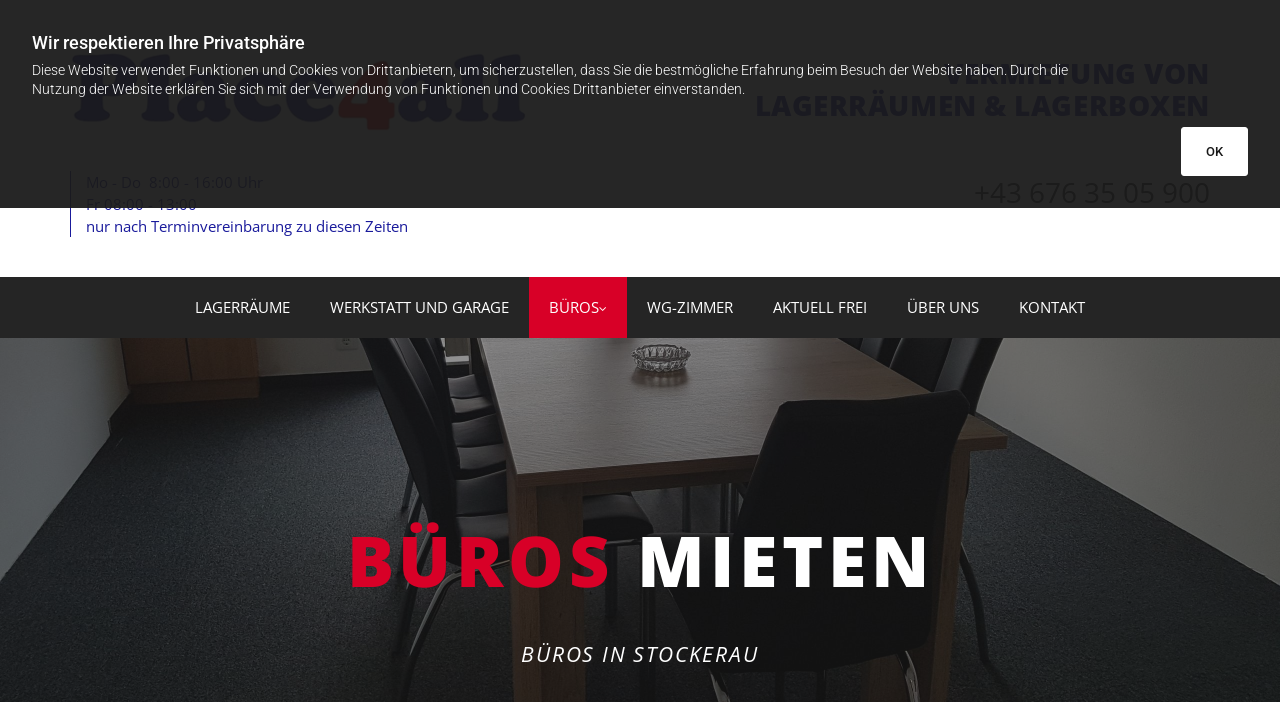

--- FILE ---
content_type: text/html; charset=UTF-8
request_url: https://www.place4all.at/bueros
body_size: 15837
content:
<!DOCTYPE html> <html lang="de" data-currency="EUR" data-lang="de" data-countrycode="de_DE" data-rHash="d6227f92e8984017c9ab12a09bdf8c86" dir="auto"> <head> <meta charset="UTF-8"/> <title>Place4all in Stockerau - Büros mieten in Stockerau</title><meta name="keywords" content="Place4all, Stockerau, Korneuburg, Wien Umgebung, Lager, Lagerboxen, Lagerräume, Arbeiterzimmer, Seminarräume"><meta name="description" content="Saubere, sichere und trockene Lagerräume | Möbel einlagern | Lagerabteile mieten in Stockerau"><meta property="og:type" content="website"><meta property="og:title" content="Place4all in Stockerau - Büros mieten in Stockerau"><meta property="og:url" content="https://www.place4all.at/bueros"><meta property="og:description" content="Saubere, sichere und trockene Lagerräume | Möbel einlagern | Lagerabteile mieten in Stockerau"><meta property="og:image" content="https://www.place4all.at"><link rel='canonical' href='https://www.place4all.at/bueros'/><meta name="viewport" content="width=device-width, initial-scale=1"><link rel='shortcut icon' type='image/x-icon' href='/uploads/h1K2DRfg/favicon.ico'/><link rel="preload" href="https://css-fonts.eu.extra-cdn.com/css?family=Roboto:300,500&display=swap" as="style"><link href="https://css-fonts.eu.extra-cdn.com/css?family=Roboto:300,500&display=swap" rel="stylesheet"><link rel="preload" href="https://site-assets.cdnmns.com/108ab34d214b6bd35fa24bb0b75a9731/css/external-libs.css?1768316274365" as="style" fetchpriority="high"><link rel="stylesheet" href="https://site-assets.cdnmns.com/108ab34d214b6bd35fa24bb0b75a9731/css/external-libs.css?1768316274365"><style>article,aside,details,figcaption,figure,footer,header,hgroup,main,nav,section,summary{display:block}audio,canvas,video{display:inline-block}audio:not([controls]){display:none;height:0}[hidden]{display:none}html{font-size:100%;-ms-text-size-adjust:100%;-webkit-text-size-adjust:100%}html,button,input,select,textarea{font-family:inherit}body{margin:0}a:focus{outline-width:thin}a:active,a:hover{outline:0}h1{font-size:2em;margin:0.67em 0}h2{font-size:1.5em;margin:0.83em 0}h3{font-size:1.17em;margin:1em 0}h4{font-size:1em;margin:1.33em 0}h5{font-size:0.83em;margin:1.67em 0}h6{font-size:0.67em;margin:2.33em 0}abbr[title]{border-bottom:1px dotted}b,strong{font-weight:bold}blockquote{margin:1em 40px}dfn{font-style:italic}hr{-moz-box-sizing:content-box;box-sizing:content-box;height:0}mark{background:#ff0;color:#000}p,pre{margin:1em 0}code,kbd,pre,samp{font-family:monospace, serif;_font-family:'courier new', monospace;font-size:1em}pre{white-space:pre;white-space:pre-wrap;word-wrap:break-word}q{quotes:none}q:before,q:after{content:'';content:none}small{font-size:80%}sub,sup{font-size:75%;line-height:0;position:relative;vertical-align:baseline}sup{top:-0.5em}sub{bottom:-0.25em}dl,menu,ol,ul{margin:1em 0}dd{margin:0 0 0 40px}menu,ol,ul{padding:0 0 0 40px}nav ul,nav ol{list-style:none;list-style-image:none}img{-ms-interpolation-mode:bicubic}svg:not(:root){overflow:hidden}figure{margin:0}form{margin:0}fieldset{border:1px solid #c0c0c0;margin:0 2px;padding:0.35em 0.625em 0.75em}legend{border:0;padding:0;white-space:normal;*margin-left:-7px}button,input,select,textarea{font-size:100%;margin:0;vertical-align:baseline;*vertical-align:middle}button,input{line-height:normal}[type="submit"]{background-color:transparent}button,select{text-transform:none}button,html input[type="button"],input[type="reset"],input[type="submit"]{-webkit-appearance:button;cursor:pointer;*overflow:visible}button[disabled],html input[disabled]{cursor:default}input[type="checkbox"],input[type="radio"]{box-sizing:border-box;padding:0;*height:13px;*width:13px}input[type="search"]{-webkit-appearance:textfield;-moz-box-sizing:content-box;-webkit-box-sizing:content-box;box-sizing:content-box}input[type="search"]::-webkit-search-cancel-button,input[type="search"]::-webkit-search-decoration{-webkit-appearance:none}button::-moz-focus-inner,input::-moz-focus-inner{border:0;padding:0}textarea{overflow:auto;vertical-align:top}table{border-collapse:collapse;border-spacing:0}*,:before,:after{-webkit-box-sizing:border-box;-moz-box-sizing:border-box;box-sizing:border-box}@font-face{font-family:'FontAwesome';src:url("https://site-assets.cdnmns.com/108ab34d214b6bd35fa24bb0b75a9731/css/fonts/fa-brands-400.woff2") format("woff2"),url("https://site-assets.cdnmns.com/108ab34d214b6bd35fa24bb0b75a9731/css/fonts/fa-regular-400.woff2") format("woff2"),url("https://site-assets.cdnmns.com/108ab34d214b6bd35fa24bb0b75a9731/css/fonts/fa-solid-900.woff2") format("woff2"),url("https://site-assets.cdnmns.com/108ab34d214b6bd35fa24bb0b75a9731/css/fonts/fa-v4compatibility.woff2") format("woff2"),url("https://site-assets.cdnmns.com/108ab34d214b6bd35fa24bb0b75a9731/css/fonts/fa-brands-400.ttf") format("truetype"),url("https://site-assets.cdnmns.com/108ab34d214b6bd35fa24bb0b75a9731/css/fonts/fa-regular-400.ttf") format("truetype"),url("https://site-assets.cdnmns.com/108ab34d214b6bd35fa24bb0b75a9731/css/fonts/fa-solid-900.ttf") format("truetype"),url("https://site-assets.cdnmns.com/108ab34d214b6bd35fa24bb0b75a9731/css/fonts/fa-v4compatibility.ttf") format("truetype");font-weight:normal;font-style:normal;font-display:swap}@font-face{font-family:'FontAwesome';src:url("https://site-assets.cdnmns.com/108ab34d214b6bd35fa24bb0b75a9731/css/fonts/fa-brands-400.woff2") format("woff2"),url("https://site-assets.cdnmns.com/108ab34d214b6bd35fa24bb0b75a9731/css/fonts/fa-regular-400.woff2") format("woff2"),url("https://site-assets.cdnmns.com/108ab34d214b6bd35fa24bb0b75a9731/css/fonts/fa-solid-900.woff2") format("woff2"),url("https://site-assets.cdnmns.com/108ab34d214b6bd35fa24bb0b75a9731/css/fonts/fa-v4compatibility.woff2") format("woff2"),url("https://site-assets.cdnmns.com/108ab34d214b6bd35fa24bb0b75a9731/css/fonts/fa-brands-400.ttf") format("truetype"),url("https://site-assets.cdnmns.com/108ab34d214b6bd35fa24bb0b75a9731/css/fonts/fa-regular-400.ttf") format("truetype"),url("https://site-assets.cdnmns.com/108ab34d214b6bd35fa24bb0b75a9731/css/fonts/fa-solid-900.ttf") format("truetype"),url("https://site-assets.cdnmns.com/108ab34d214b6bd35fa24bb0b75a9731/css/fonts/fa-v4compatibility.ttf") format("truetype");font-weight:normal;font-style:normal;font-display:swap}header[data-underheaderrow]{position:absolute;left:0;right:0;z-index:5}header.headerFixed{position:fixed;top:0;z-index:5}header#shrunkImage{max-width:100%}header#shrunkImage>div.row{padding-top:8px;padding-bottom:8px}header.shrinking img,header.shrinking>div.row{transition:all 0.3s ease}.row{position:relative;width:100%}.row[data-attr-hide]{display:none}.rowGroup{width:100%;white-space:nowrap;overflow:hidden;display:-ms-flexbox;display:-webkit-flex;display:flex}.rowGroup.rowGroupFixed{width:1170px;margin:0 auto}.rowGroup.rowGroupFixed .row .container-fixed{width:100%}.rowGroup .row{vertical-align:top;white-space:normal;min-width:100%;min-height:100%}.rowGroup .row:last-child{margin-right:0}.no-flexbox .rowGroup .row{display:inline-block}.container{display:-ms-flexbox;display:-webkit-flex;display:flex;-webkit-flex-direction:row;-moz-flex-direction:row;-ms-flex-direction:row;flex-direction:row;-webkit-flex-wrap:wrap;-moz-flex-wrap:wrap;-ms-flex-wrap:wrap;flex-wrap:wrap}.no-flexbox .container{display:block}.no-flexbox .container:before,.no-flexbox .container:after{display:table;content:" "}.no-flexbox .container:after{clear:both}.container-fluid{width:100%}.container-fixed{width:100%}@media only screen and (min-width: 1200px){.container-fixed{max-width:1170px;margin:0 auto}.rowGroup.fullScreenRow .row{min-height:100vh;display:flex}.rowGroup.fullScreenRow.verticalAlignRowTop .row{align-items:flex-start}.rowGroup.fullScreenRow.verticalAlignRowCenter .row{align-items:center}.rowGroup.fullScreenRow.verticalAlignRowBottom .row{align-items:flex-end}.rowGroup .row{height:auto}.row.fullScreenRow{min-height:100vh;display:flex}.row.fullScreenRow.verticalAlignRowTop{align-items:flex-start !important}.row.fullScreenRow.verticalAlignRowCenter{align-items:center !important}.row.fullScreenRow.verticalAlignRowBottom{align-items:flex-end !important}}.container-fixed .container{width:100%}body .designRow{padding:0;margin:0;background-color:transparent}body .designRow>.container>.col{padding:0;margin:0}body.engagementPreviewBody{background-color:#EAEAEA}body.engagementPreviewBody .designRow{display:none}.col{position:relative;padding-left:15px;padding-right:15px}.no-flexbox .col{float:left;display:block}.col:after{content:"";visibility:hidden;display:block;height:0;clear:both}.col.flexCol{display:-ms-flexbox;display:flex;-webkit-flex-direction:column;-moz-flex-direction:column;-ms-flex-direction:column;flex-direction:column}[data-hideheader] header{margin-top:-99999px;position:absolute}[data-hidefooter] footer{margin-top:-99999px;position:absolute}.col-sm-12{width:100%}.col-sm-11{width:91.66667%}.col-sm-10{width:83.33333%}.col-sm-9{width:75%}.col-sm-8{width:66.66667%}.col-sm-7{width:58.33333%}.col-sm-6{width:50%}.col-sm-5{width:41.66667%}.col-sm-4{width:33.33333%}.col-sm-3{width:25%}.col-sm-2{width:16.66667%}.col-sm-1{width:8.33333%}@media only screen and (min-width: 768px){.col-md-12{width:100%}.col-md-11{width:91.66667%}.col-md-10{width:83.33333%}.col-md-9{width:75%}.col-md-8{width:66.66667%}.col-md-7{width:58.33333%}.col-md-6{width:50%}.col-md-5{width:41.66667%}.col-md-4{width:33.33333%}.col-md-3{width:25%}.col-md-2{width:16.66667%}.col-md-1{width:8.33333%}}@media only screen and (min-width: 1200px){.col-lg-12{width:100%}.col-lg-11{width:91.66667%}.col-lg-10{width:83.33333%}.col-lg-9{width:75%}.col-lg-8{width:66.66667%}.col-lg-7{width:58.33333%}.col-lg-6{width:50%}.col-lg-5{width:41.66667%}.col-lg-4{width:33.33333%}.col-lg-3{width:25%}.col-lg-2{width:16.66667%}.col-lg-1{width:8.33333%}}.clear:after,.clear:before{display:table;content:'';flex-basis:0;order:1}.clear:after{clear:both}.lt-ie8 .clear{zoom:1}.hide-overflow{overflow:hidden}.hide-visibility{opacity:0;visibility:hidden}.hidden{display:none !important}.hiddenBG{background-image:none !important}@media only screen and (min-width: 0px) and (max-width: 767px){.hidden-sm{display:none !important}}@media only screen and (min-width: 768px) and (max-width: 1199px){.hidden-md{display:none !important}}@media only screen and (min-width: 1200px){.hidden-lg{display:none !important}}.text-left{text-align:left}.text-center{text-align:center}.text-right{text-align:right}.margin-bottom{margin-bottom:20px}.no-lat-padding{padding-left:0px;padding-right:0px}.no-left-padding{padding-left:0px}.no-right-padding{padding-right:0px}nav .closeBtn{color:#FFF}nav a{display:block}nav a:focus,nav a:focus+.dropIco{position:relative;z-index:1}nav .dropIco{border:none;background:transparent;top:0}nav .dropIco:hover{cursor:pointer}nav .navIcon{vertical-align:middle}@media only screen and (min-width: 768px){nav:before{color:#FFF;font-size:40px;line-height:1em}[data-enablefocusindication] nav:not(.opened-menu) ul li.hasChildren{display:inline-flex}[data-enablefocusindication] nav:not(.opened-menu) ul li.hasChildren ul[id^="navUl"]{overflow:visible}[data-enablefocusindication] nav:not(.opened-menu) ul li.hasChildren ul li.hasChildren{display:block}[data-enablefocusindication] nav:not(.opened-menu) ul li a.dropIco{margin:0 !important;padding:0 !important}nav ul{margin:0;padding:0;position:relative}[data-enablefocusindication] nav ul:not(.navContainer) li.showChildren a.dropIco{position:absolute;top:50%;left:calc(100% - $caretSize)}[data-enablefocusindication] nav ul:not(.navContainer) li.showChildren>ul{opacity:1;transition:0.5s ease-in-out;max-height:1500px}[data-enablefocusindication] nav ul li a.dropIco{background-color:transparent !important;position:absolute;display:inline-block;min-width:10px;height:100%}[data-enablefocusindication] nav ul li a.dropIco:after{display:none}[data-enablefocusindication] nav ul li.hasChildren>ul>li.hasChildren a.dropIco{position:absolute;display:inline-block;top:calc(50% - 5px);right:10px;left:unset;width:10px;height:10px}[data-enablefocusindication] nav ul li.hasChildren>ul>li.hasChildren a.dropIco:after{content:"";font-family:"FontAwesome"}nav ul li{list-style:none;display:inline-block;text-align:left;position:relative}nav ul li a{display:inline-block}nav ul li a:after{content:"";font-family:"FontAwesome";font-size:0.8em;line-height:0.8em;width:10px}nav ul li a:only-child:after{display:none}nav ul li a.dropIco{display:none}nav ul li:hover>ul,nav ul li.hover>ul{display:block;opacity:1;visibility:visible}nav ul>li:focus{z-index:999}nav ul .closeBtn{display:none}nav>ul ul{display:block;opacity:0;visibility:hidden;position:absolute;left:auto;top:100%;margin-top:0;z-index:5;width:auto}nav>ul ul.left{right:100%;left:unset}nav>ul ul.firstSubmenuLeft{right:0}footer nav>ul ul{top:auto;bottom:100%}nav>ul ul .naviLeft li{text-align:end}nav>ul ul li{float:none;display:block;margin-left:0;min-width:220px;position:relative}nav>ul ul li a:after{content:"";position:absolute;right:10px;top:50%;-webkit-transform:translate(0, -50%);-moz-transform:translate(0, -50%);-o-transform:translate(0, -50%);-ms-transform:translate(0, -50%);transform:translate(0, -50%)}nav>ul ul li a.naviLeft+.dropIco{left:10px !important}nav>ul ul li a.naviLeft:after{content:"";position:absolute;left:10px;right:unset;top:50%;-webkit-transform:translate(0, -50%);-moz-transform:translate(0, -50%);-o-transform:translate(0, -50%);-ms-transform:translate(0, -50%);transform:translate(0, -50%)}nav>ul ul a{white-space:normal;display:block}nav>ul ul ul{left:100%;top:0px}}@media (min-width: 768px) and (max-width: 1199px){nav[data-settings*="verticalNav-md=true"]:before{cursor:pointer;content:"";font-family:"FontAwesome"}nav[data-settings*="verticalNav-md=true"] ul{margin:0;padding:0;visibility:visible}nav[data-settings*="verticalNav-md=true"] ul li{text-align:left !important;position:relative;display:block;width:100%}nav[data-settings*="verticalNav-md=true"] ul li.hasChildren>ul>li.hasChildren a.dropIco{height:unset}nav[data-settings*="verticalNav-md=true"] ul li.hasChildren a.dropIco{position:absolute;display:inline-block;margin-top:0 !important;margin-bottom:0 !important;right:0;height:unset}nav[data-settings*="verticalNav-md=true"] ul li.hasChildren a.dropIco:before{content:"";font-family:"FontAwesome"}nav[data-settings*="verticalNav-md=true"] ul li.hasChildren a.dropIco:after{content:'' !important;display:block;position:absolute;margin:0;width:40px;height:40px;top:50%;left:50%;background:transparent;-webkit-transform:translate(-50%, -50%);-moz-transform:translate(-50%, -50%);-o-transform:translate(-50%, -50%);-ms-transform:translate(-50%, -50%);transform:translate(-50%, -50%);z-index:2}nav[data-settings*="verticalNav-md=true"] ul li.hasChildren.showChildren>.dropIco:before{content:""}nav[data-settings*="verticalNav-md=true"] ul li.hasChildren>ul>li.hasChildren a.dropIco{right:1em;top:0 !important;left:unset !important}nav[data-settings*="verticalNav-md=true"] ul a{text-decoration:none;display:block;line-height:1}nav[data-settings*="verticalNav-md=true"] ul a:after{display:none}nav[data-settings*="verticalNav-md=true"] ul a.dropIco[aria-expanded=true] ~ ul{overflow:visible}nav[data-settings*="verticalNav-md=true"] ul a:focus,nav[data-settings*="verticalNav-md=true"] ul a:focus ~ .dropIco{z-index:6}nav[data-settings*="verticalNav-md=true"]>ul{position:fixed;top:0;right:100%;width:20%;height:100%;z-index:99999;background:rgba(0,0,0,0.9);padding-top:50px;overflow-y:scroll}nav[data-settings*="verticalNav-md=true"]>ul ul{max-height:0;margin-left:10px;transition:0.5s cubic-bezier(0, 1, 0.5, 1);overflow:hidden;display:block;position:relative;top:auto;left:auto;right:unset}nav[data-settings*="verticalNav-md=true"]>ul .hasChildren.showChildren>ul{opacity:1;transition:0.5s ease-in-out;max-height:1500px}nav[data-settings*="verticalNav-md=true"]>ul .closeBtn{position:absolute;top:10px;right:10px;font-size:2em;display:inline;width:auto;padding:0.2em}nav[data-settings*="verticalNav-md=true"]>ul .closeBtn:before{content:"×";font-family:"FontAwesome"}nav[data-settings*="verticalNav-md=true"][data-settings*="direction=right"]>ul{right:auto;left:100%}nav[data-settings*="verticalNav-md=true"]>ul{width:50%}}@media (min-width: 1200px){nav[data-settings*="verticalNav-lg=true"]:before{cursor:pointer;content:"";font-family:"FontAwesome"}nav[data-settings*="verticalNav-lg=true"] ul{margin:0;padding:0;visibility:visible}nav[data-settings*="verticalNav-lg=true"] ul li{text-align:left !important;position:relative;display:block;width:100%}nav[data-settings*="verticalNav-lg=true"] ul li.hasChildren>ul>li.hasChildren a.dropIco{height:unset}nav[data-settings*="verticalNav-lg=true"] ul li.hasChildren a.dropIco{position:absolute;display:inline-block;margin-top:0 !important;margin-bottom:0 !important;right:0;height:unset}nav[data-settings*="verticalNav-lg=true"] ul li.hasChildren a.dropIco:before{content:"";font-family:"FontAwesome"}nav[data-settings*="verticalNav-lg=true"] ul li.hasChildren a.dropIco:after{content:'' !important;display:block;position:absolute;margin:0;width:40px;height:40px;top:50%;left:50%;background:transparent;-webkit-transform:translate(-50%, -50%);-moz-transform:translate(-50%, -50%);-o-transform:translate(-50%, -50%);-ms-transform:translate(-50%, -50%);transform:translate(-50%, -50%);z-index:2}nav[data-settings*="verticalNav-lg=true"] ul li.hasChildren.showChildren>.dropIco:before{content:""}nav[data-settings*="verticalNav-lg=true"] ul li.hasChildren>ul>li.hasChildren a.dropIco{right:1em;top:0 !important;left:unset !important}nav[data-settings*="verticalNav-lg=true"] ul a{text-decoration:none;display:block;line-height:1}nav[data-settings*="verticalNav-lg=true"] ul a:after{display:none}nav[data-settings*="verticalNav-lg=true"] ul a.dropIco[aria-expanded=true] ~ ul{overflow:visible}nav[data-settings*="verticalNav-lg=true"] ul a:focus,nav[data-settings*="verticalNav-lg=true"] ul a:focus ~ .dropIco{z-index:6}nav[data-settings*="verticalNav-lg=true"]>ul{position:fixed;top:0;right:100%;width:20%;height:100%;z-index:99999;background:rgba(0,0,0,0.9);padding-top:50px;overflow-y:scroll}nav[data-settings*="verticalNav-lg=true"]>ul ul{max-height:0;margin-left:10px;transition:0.5s cubic-bezier(0, 1, 0.5, 1);overflow:hidden;display:block;position:relative;top:auto;left:auto;right:unset}nav[data-settings*="verticalNav-lg=true"]>ul .hasChildren.showChildren>ul{opacity:1;transition:0.5s ease-in-out;max-height:1500px}nav[data-settings*="verticalNav-lg=true"]>ul .closeBtn{position:absolute;top:10px;right:10px;font-size:2em;display:inline;width:auto;padding:0.2em}nav[data-settings*="verticalNav-lg=true"]>ul .closeBtn:before{content:"×";font-family:"FontAwesome"}nav[data-settings*="verticalNav-lg=true"][data-settings*="direction=right"]>ul{right:auto;left:100%}}nav[data-settings*="vertical=true"]:before{cursor:pointer;content:"";font-family:"FontAwesome"}nav[data-settings*="vertical=true"] ul{margin:0;padding:0;visibility:visible}nav[data-settings*="vertical=true"] ul li{text-align:left !important;position:relative;display:block;width:100%}nav[data-settings*="vertical=true"] ul li.hasChildren>ul>li.hasChildren a.dropIco{height:unset}nav[data-settings*="vertical=true"] ul li.hasChildren a.dropIco{position:absolute;display:inline-block;margin-top:0 !important;margin-bottom:0 !important;right:0;height:unset}nav[data-settings*="vertical=true"] ul li.hasChildren a.dropIco:before{content:"";font-family:"FontAwesome"}nav[data-settings*="vertical=true"] ul li.hasChildren a.dropIco:after{content:'' !important;display:block;position:absolute;margin:0;width:40px;height:40px;top:50%;left:50%;background:transparent;-webkit-transform:translate(-50%, -50%);-moz-transform:translate(-50%, -50%);-o-transform:translate(-50%, -50%);-ms-transform:translate(-50%, -50%);transform:translate(-50%, -50%);z-index:2}nav[data-settings*="vertical=true"] ul li.hasChildren.showChildren>.dropIco:before{content:""}nav[data-settings*="vertical=true"] ul li.hasChildren>ul>li.hasChildren a.dropIco{right:1em;top:0 !important;left:unset !important}nav[data-settings*="vertical=true"] ul a{text-decoration:none;display:block;line-height:1}nav[data-settings*="vertical=true"] ul a:after{display:none}nav[data-settings*="vertical=true"] ul a.dropIco[aria-expanded=true] ~ ul{overflow:visible}nav[data-settings*="vertical=true"] ul a:focus,nav[data-settings*="vertical=true"] ul a:focus ~ .dropIco{z-index:6}nav[data-settings*="vertical=true"]>ul{position:fixed;top:0;right:100%;width:20%;height:100%;z-index:99999;background:rgba(0,0,0,0.9);padding-top:50px;overflow-y:scroll}nav[data-settings*="vertical=true"]>ul ul{max-height:0;margin-left:10px;transition:0.5s cubic-bezier(0, 1, 0.5, 1);overflow:hidden;display:block;position:relative;top:auto;left:auto;right:unset}nav[data-settings*="vertical=true"]>ul .hasChildren.showChildren>ul{opacity:1;transition:0.5s ease-in-out;max-height:1500px}nav[data-settings*="vertical=true"]>ul .closeBtn{position:absolute;top:10px;right:10px;font-size:2em;display:inline;width:auto;padding:0.2em}nav[data-settings*="vertical=true"]>ul .closeBtn:before{content:"×";font-family:"FontAwesome"}nav[data-settings*="vertical=true"][data-settings*="direction=right"]>ul{right:auto;left:100%}@media only screen and (max-width: 767px){nav:not(.horizontal-menu--mobile):before,nav[data-settings*="vertical=true"]:not(.horizontal-menu--mobile):before{content:"";cursor:pointer;font-family:"FontAwesome";padding:10px;line-height:1em}nav:not(.horizontal-menu--mobile) ul,nav[data-settings*="vertical=true"]:not(.horizontal-menu--mobile) ul{margin:0;padding:0}nav:not(.horizontal-menu--mobile) ul li,nav[data-settings*="vertical=true"]:not(.horizontal-menu--mobile) ul li{text-align:left !important;position:relative}nav:not(.horizontal-menu--mobile) ul li.hasChildren .dropIco,nav[data-settings*="vertical=true"]:not(.horizontal-menu--mobile) ul li.hasChildren .dropIco{position:absolute;right:1em;padding-left:15px;padding-right:15px;margin-top:0 !important;margin-bottom:0 !important}nav:not(.horizontal-menu--mobile) ul li.hasChildren .dropIco:before,nav[data-settings*="vertical=true"]:not(.horizontal-menu--mobile) ul li.hasChildren .dropIco:before{content:"";font-family:"FontAwesome"}nav:not(.horizontal-menu--mobile) ul li.hasChildren .dropIco:after,nav[data-settings*="vertical=true"]:not(.horizontal-menu--mobile) ul li.hasChildren .dropIco:after{display:none}nav:not(.horizontal-menu--mobile) ul li.hasChildren.showChildren>.dropIco:before,nav[data-settings*="vertical=true"]:not(.horizontal-menu--mobile) ul li.hasChildren.showChildren>.dropIco:before{content:""}nav:not(.horizontal-menu--mobile) ul li.active>a,nav[data-settings*="vertical=true"]:not(.horizontal-menu--mobile) ul li.active>a{font-weight:600}nav:not(.horizontal-menu--mobile) ul a,nav[data-settings*="vertical=true"]:not(.horizontal-menu--mobile) ul a{text-decoration:none;line-height:1}nav:not(.horizontal-menu--mobile) ul a.dropIco[aria-expanded=true] ~ ul,nav[data-settings*="vertical=true"]:not(.horizontal-menu--mobile) ul a.dropIco[aria-expanded=true] ~ ul{overflow:visible}nav:not(.horizontal-menu--mobile) ul a:focus,nav:not(.horizontal-menu--mobile) ul a:focus ~ .dropIco,nav[data-settings*="vertical=true"]:not(.horizontal-menu--mobile) ul a:focus,nav[data-settings*="vertical=true"]:not(.horizontal-menu--mobile) ul a:focus ~ .dropIco{z-index:6}nav:not(.horizontal-menu--mobile)>ul,nav[data-settings*="vertical=true"]:not(.horizontal-menu--mobile)>ul{position:fixed;right:100%;top:0;width:100%;height:100%;z-index:99999;background:rgba(0,0,0,0.9);padding:50px 0 0 20px;overflow-y:scroll}nav:not(.horizontal-menu--mobile)>ul ul,nav[data-settings*="vertical=true"]:not(.horizontal-menu--mobile)>ul ul{max-height:0;margin-left:10px;transition:0.5s cubic-bezier(0, 1, 0.5, 1);overflow:hidden}nav:not(.horizontal-menu--mobile)>ul ul li a,nav[data-settings*="vertical=true"]:not(.horizontal-menu--mobile)>ul ul li a{line-height:1}nav:not(.horizontal-menu--mobile)>ul .hasChildren.showChildren>ul,nav[data-settings*="vertical=true"]:not(.horizontal-menu--mobile)>ul .hasChildren.showChildren>ul{opacity:1;transition:0.5s ease-in-out;max-height:1500px}nav:not(.horizontal-menu--mobile)>ul .closeBtn,nav[data-settings*="vertical=true"]:not(.horizontal-menu--mobile)>ul .closeBtn{position:absolute;top:19px;right:21px;font-size:2em;display:inline;z-index:1;padding:0.2em}nav:not(.horizontal-menu--mobile)>ul .closeBtn:before,nav[data-settings*="vertical=true"]:not(.horizontal-menu--mobile)>ul .closeBtn:before{content:"×";font-family:"FontAwesome"}nav:not(.horizontal-menu--mobile)[data-settings*="direction=right"]>ul,nav[data-settings*="vertical=true"]:not(.horizontal-menu--mobile)[data-settings*="direction=right"]>ul{left:100%;right:auto}}.locale ul{margin:0;padding:0;display:inline-block;white-space:nowrap;position:relative;z-index:2}.locale ul a{text-decoration:none}.locale ul li{display:none;list-style:none;position:absolute;width:100%}.locale ul li a:before{content:"";font-family:"FontAwesome";font-size:0.8em;margin-right:5px;display:none;vertical-align:bottom}.locale ul li.active{display:block;position:static}.locale ul li.active a:before{display:inline-block}.locale ul li.active:only-child a:before{display:none}.locale ul:hover{z-index:11}.locale ul:hover li{display:block}.locale .locale_touch li:not(.active){display:block}body.noScroll{overflow:hidden;position:fixed}body.safariNoScroll{overflow:hidden}.form input[type="checkbox"]+label{display:inline-block;margin-left:10px;cursor:pointer}.form input[type="checkbox"]+label:before{display:inline-block;vertical-align:middle;left:0;width:1.8em;height:1.8em;font-family:'FontAwesome';font-size:0.8em;text-align:center;line-height:1.7em;margin-right:0.5em;content:'';color:#333;background:#FFF;border:1px solid #ccc;letter-spacing:normal;font-style:normal}.form input[type="checkbox"]:focus+label:before{-webkit-box-shadow:box-shadow(0 0 1px 0.01em #3b99fc);-moz-box-shadow:box-shadow(0 0 1px 0.01em #3b99fc);box-shadow:box-shadow(0 0 1px 0.01em #3b99fc)}.form input[type="checkbox"]:checked+label:before{content:'\f00c'}.image{max-width:100%;height:auto}.row.brandfooter .col{display:block}.row.brandfooter .brandLogoContainer{text-align:right}.row.brandfooter .brandLogoContainer .footerlogo{vertical-align:middle}.row.brandfooter .brandLogoContainer .brandText{display:inline-block;vertical-align:middle}.row.brandfooter .brandTextAlternativeContainer{display:flex;align-items:center;padding-top:6px}.row.brandfooter .brandTextAlternativeContainer a{color:inherit !important}.row.brandfooter .brandTextContainer{width:inherit}.row.brandfooter .brandTextContainer .footerText{color:black}.row.brandfooter .logoOpacity{opacity:66%;width:100px}@media only screen and (max-width: 768px){.row.brandfooter .brandLogoContainer,.row.brandfooter .brandTextContainer{text-align:center}}.row.brandfooter.noPadding{height:40px;display:table;padding:0}.row.brandfooter.noPadding img,.row.brandfooter.noPadding span{display:table-cell;vertical-align:middle}.row.brandfooter.noPadding img.brandingText,.row.brandfooter.noPadding span.brandingText{padding-left:5px}.row.brandfooter .brandedInnerRow{padding:0}.row.brandfooter .brandedTopColumn{margin-bottom:25px}.row.brandheader{z-index:1;box-shadow:0px 0px 5px rgba(0,0,0,0.1)}.row.brandheader .col{display:block;padding-bottom:0}.row.brandheader.noPadding{height:56px;display:flex;justify-content:center;align-items:center;padding:0}.row.brandheader.noPadding .wrapper{display:flex;justify-content:center;align-items:center}.row.brandheader.noPadding .wrapper .brandingLogo{margin-right:24px;padding-right:24px;border-right:1px solid #ECEDEE}.row.brandheader.noPadding .wrapper .brandingLogo img{height:32px}.row.brandheader.noPadding .wrapper .brandingLink{font-size:13px}@media only screen and (max-width: 375px){.row.brandheader .col{display:flex;justify-content:center;align-items:center;padding-bottom:0}.row.brandheader.noPadding{height:100px}.row.brandheader.noPadding .wrapper{flex-wrap:wrap;padding:0 10px 7px 10px}.row.brandheader.noPadding .wrapper .brandingLogo{border-right:none;margin-right:0;padding-right:5px;padding-left:5px}}@media only screen and (min-width: 376px) and (max-width: 426px){.row.brandheader .col{display:flex;justify-content:center;align-items:center;padding-bottom:0}.row.brandheader.noPadding{height:88px}.row.brandheader.noPadding .wrapper{flex-wrap:wrap;padding:0 30px 7px 30px}.row.brandheader.noPadding .wrapper .brandingLogo{border-right:none;margin-right:0;padding-right:5px;padding-left:5px}}@media only screen and (min-width: 427px) and (max-width: 1024px){.row.brandheader .col{display:flex;justify-content:center;align-items:center;padding-bottom:0}.row.brandheader.noPadding .wrapper{flex-wrap:wrap}}.infobar-wrapper{position:fixed;top:0;left:0;display:block;z-index:20;width:100vw;padding:32px;background:rgba(27,27,27,0.95);font-size:13px}.infobar-wrapper .infobar{font-family:'Roboto';width:100vw;text-align:left;display:flex;flex-direction:column;justify-content:center;height:100%}.infobar-wrapper .infobar a{color:#fff}.infobar-wrapper .infobar p{color:#fff;text-align:left;line-height:18px}.infobar-wrapper .infobar .cookie-row{width:calc(100% - 64px);padding:0}.infobar-wrapper .infobar .cookie-row.cookie-row-text{overflow:auto}.infobar-wrapper .infobar h1.cookie-headline,.infobar-wrapper .infobar h4.cookie-headline{color:#fff;font-size:18px;font-weight:500;margin-bottom:8px}.infobar-wrapper .infobar h1.cookie-headline.push-top,.infobar-wrapper .infobar h4.cookie-headline.push-top{margin-top:24px}.infobar-wrapper .infobar p.cookie-description{text-align:left;line-height:1.36;font-size:14px;font-weight:300;max-width:1040px;width:100%;margin-bottom:16px}.infobar-wrapper .infobar p.cookie-readmore{font-size:14px;text-align:left;padding-bottom:12px}.infobar-wrapper .infobar .cookie-checkboxes{width:50%;min-height:47px;padding:16px 0;float:left}.infobar-wrapper .infobar .cookie-checkboxes label{color:#fff;font-size:16px;font-weight:300;margin-right:16px}.infobar-wrapper .infobar .cookie-checkboxes label input{margin-right:8px}.infobar-wrapper .infobar .cookie-buttons{font-weight:500;width:50%;min-height:47px;float:left;text-align:right}.infobar-wrapper .infobar .cookie-buttons a{cursor:pointer}.infobar-wrapper[data-settings*="bottom"]{bottom:0;top:inherit}@media only screen and (max-width: 1199px){.infobar-wrapper .infobar{width:100%}}.infobar-wrapper .infobar-close{position:absolute;top:15px;right:20px;font-size:25px;color:#FFF}.infobar-wrapper a#revoke-consent{font-size:13px;padding:13px 24px;border:1px solid #fff;background:#fff;color:#181818;-webkit-border-radius:3px;-moz-border-radius:3px;-o-border-radius:3px;border-radius:3px}.infobar-wrapper a#infobar-acceptCookiesBtn{display:inline-block;font-size:13px;padding:13px 24px;border:1px solid #fff;background:#fff;color:#181818;-webkit-border-radius:3px;-moz-border-radius:3px;-o-border-radius:3px;border-radius:3px}.infobar-wrapper a#infobar-acceptSelectedCookiesBtn{display:inline-block;font-size:13px;padding:13px 24px;border:1px solid #fff;margin-right:16px;-webkit-border-radius:3px;-moz-border-radius:3px;-o-border-radius:3px;border-radius:3px}.infobar-wrapper a#infobar-donottrack{font-size:13px;padding:13px 24px;border:1px solid #fff;background:#fff;color:#181818;margin-left:18px;float:right;-webkit-border-radius:3px;-moz-border-radius:3px;-o-border-radius:3px;border-radius:3px}@media only screen and (max-width: 992px){.infobar-wrapper{height:100%;overflow:scroll}.infobar-wrapper .infobar .cookie-row{width:100%}.infobar-wrapper .infobar .cookie-checkboxes{float:none;width:100%}.infobar-wrapper .infobar .cookie-checkboxes label{display:block}.infobar-wrapper .infobar .cookie-checkboxes label:first-of-type{margin-bottom:16px}.infobar-wrapper .infobar .cookie-buttons{float:none;width:100%;text-align:left}}.optout-button{position:fixed;bottom:0px;left:2%;z-index:5;width:100px;height:50px;background-color:rgba(163,163,163,0.4);color:white}.rowGroup .row.normalizeSize,.imagelist .slide.normalizeSize,.gallery .slide.normalizeSize,.catalog .slide.normalizeSize,.blog .slide.normalizeSize{opacity:0;padding-left:0;padding-right:0;min-width:0;max-width:0;max-height:0;border:0}@media only screen and (max-width: 768px){.rowGroup .row.normalizeSize,.imagelist .slide.normalizeSize,.gallery .slide.normalizeSize,.catalog .slide.normalizeSize,.blog .slide.normalizeSize{padding-left:0;padding-right:0;min-width:0;max-width:0;border:0}}.osmap .osmap-container,.osmap .map-container{z-index:0}.singleProduct .shopQuantity{float:left;display:inline-block;padding:5px 0}.singleProduct .shopQuantity .description{margin-right:5px}.singleProduct .shopQuantity .decreaseQuantity,.singleProduct .shopQuantity .increaseQuantity{cursor:pointer;width:20px;padding:0 10px;-moz-user-select:-moz-none;-khtml-user-select:none;-webkit-user-select:none;user-select:none}.singleProduct .shopQuantity .decreaseQuantity.outOfStock,.singleProduct .shopQuantity .increaseQuantity.outOfStock{color:#333333;cursor:auto}.singleProduct .shopQuantity .quantity{width:40px;display:inline-block;text-align:center}.cart .prodDetails>span{overflow:visible}.cart .prodDetails .prodQuant,.cart .prodDetails .prodQuantity,.cart .prodDetails .prodPrice{display:inline-block}.cart .prodDetails .prodQuant{padding-right:10px}.cart .prodDetails input.prodQuantity{width:20px;text-align:center;border-radius:3px}.cart .prodDetails .prodPrice{float:right;line-height:2.2em}.cart .prodRemove{padding-top:1em}.checkout .products .product-row .qty{width:auto} </style><!--[if IE 8]><link rel="stylesheet" href="https://site-assets.cdnmns.com/108ab34d214b6bd35fa24bb0b75a9731/css/grids.css?1768316274365"><!endif]--><style>.h-captcha{display:table;margin-bottom:10px}.hcaptcha-badge{background-color:#fafafa;z-index:2;width:280px;border-radius:4px;border:1px solid #b2bdcc;position:fixed;bottom:70px}.hcaptcha-badge.hide{visibility:hidden}.hcaptcha-badge.bottomleft{left:-210px;display:flex;flex-direction:row-reverse}.hcaptcha-badge.bottomleft .hcaptcha-badge-logo-wrapper{padding:5px 10px 0px 10px;display:flex;align-items:center;flex-direction:column}.hcaptcha-badge.bottomleft .hcaptcha-badge-logo-wrapper .hcaptcha-badge-logo{width:50px;height:50px;background-image:url("https://site-assets.cdnmns.com/108ab34d214b6bd35fa24bb0b75a9731/css/img/hcaptcha-badge.svg");background-size:cover}.hcaptcha-badge.bottomleft .hcaptcha-badge-logo-wrapper .hcaptcha-badge-text{font-size:10px;font-weight:600}.hcaptcha-badge.bottomleft .hcaptcha-badge-legal{display:block;margin:auto;line-height:18px;font-size:10px;min-width:200px}.hcaptcha-badge.bottomleft:hover{left:2px;cursor:pointer}.hcaptcha-badge.bottomright{right:-210px;display:flex}.hcaptcha-badge.bottomright .hcaptcha-badge-logo-wrapper{padding:5px 10px 0px 10px;display:flex;align-items:center;flex-direction:column}.hcaptcha-badge.bottomright .hcaptcha-badge-logo-wrapper .hcaptcha-badge-logo{width:50px;height:50px;background-image:url("https://site-assets.cdnmns.com/108ab34d214b6bd35fa24bb0b75a9731/css/img/hcaptcha-badge.svg");background-size:cover}.hcaptcha-badge.bottomright .hcaptcha-badge-logo-wrapper .hcaptcha-badge-text{font-size:10px;font-weight:600}.hcaptcha-badge.bottomright .hcaptcha-badge-legal{display:block;margin:auto;line-height:18px;font-size:10px;min-width:200px}.hcaptcha-badge.bottomright:hover{right:2px;cursor:pointer}.hcaptcha-badge:after{content:'';display:block;width:65px;height:73.6px;background-image:url("https://site-assets.cdnmns.com/108ab34d214b6bd35fa24bb0b75a9731/css/img/hcaptcha-badge-tool.png");background-size:cover} </style><!--[if IE 8]><link rel="stylesheet" href="https://site-assets.cdnmns.com/108ab34d214b6bd35fa24bb0b75a9731/css/hcaptcha.css?1768316274365"><![endif]--><style id='style_site'>.headline { font-size:40px; line-height:1.2em; letter-spacing:0em; margin-bottom:20px; font-family:Open Sans; color:rgb(25, 26, 155);} .headline a:hover { text-decoration:underline; color:rgb(25, 26, 155);} nav { text-align:center;} nav> ul li> a { transition:all 0.25s ease-in 0s; color:rgb(255, 255, 255); font-size:15px;} nav:before { font-size:30px; color:rgb(69, 69, 69);} nav> ul> li> ul a { font-size:14px; color:rgb(25, 26, 155);} nav> ul li a { text-align:left; padding-top:20px; padding-right:20px; padding-bottom:20px; padding-left:20px; margin-top:0px; margin-right:0px; margin-left:0px; border-color:rgba(80, 80, 80, 0); border-top-width:0px; text-transform:uppercase;} nav> ul li a:hover { background-color:rgba(0, 0, 0, 0);} nav> ul> li> ul li a { background-color:rgb(255, 255, 255); margin-bottom:0px;} nav> ul> li> ul li a:hover { background-color:rgb(234, 234, 234);} nav> ul li.active> a { color:rgb(255, 255, 255); background-color:rgb(216, 0, 39);} nav> ul li> a:hover { color:rgb(255, 255, 255);} nav> ul> li> ul li.active> a { background-color:rgb(234, 234, 234); color:rgb(25, 26, 155);} nav> ul> li> ul a:hover { color:rgb(25, 26, 155);} .subtitle { font-size:28px; line-height:1.2em; letter-spacing:0em; margin-bottom:20px; color:rgb(25, 26, 155); font-family:Open Sans; text-transform:uppercase;} .subtitle a { color:rgb(37, 37, 37);} .subtitle a:hover { color:rgb(25, 26, 155);} .preamble { font-size:22px; line-height:1.5em; letter-spacing:0em; margin-bottom:5px; font-family:Alike; color:rgb(37, 37, 37);} .bodytext { line-height:1.6em; margin-bottom:5px; font-size:18px;} .smalltext { line-height:1.2em; letter-spacing:0em; font-size:12px; margin-bottom:5px;} body { color:rgb(37, 37, 37); font-size:18px; font-family:Open Sans; line-height:1.2em; font-weight:400; background-color:transparent;} body a { text-decoration:none; color:rgb(51, 51, 51); font-weight:400;} body a:hover { color:rgb(216, 0, 39);} .button { margin-bottom:40px; border-radius:3px; color:rgb(255, 255, 255); background-color:rgb(25, 26, 155); padding-top:15px; padding-right:25px; padding-bottom:15px; padding-left:25px; border-top-width:0px; border-left-width:0px; border-bottom-width:0px; border-right-width:0px; text-align:center;} .button:hover { background-color:rgb(216, 0, 39); color:rgb(255, 255, 255);} .form { margin-bottom:40px; padding-top:0px; padding-right:0px; padding-bottom:0px; padding-left:0px;} .form label { padding-bottom:0px; margin-bottom:10px; line-height:1.2em;} .form input[type=text],.form textarea,.form select { border-radius:3px; border-width:1px; border-color:rgb(204, 204, 204); color:rgb(69, 69, 69); font-size:14px; padding-top:10px; padding-right:10px; padding-bottom:10px; padding-left:10px; margin-top:0px; margin-right:0px; margin-bottom:20px; margin-left:0px;} .form input[type=submit] { margin-top:20px; margin-bottom:0px;} .form input[type=checkbox]+span,.form input[type=radio]+span,.form .form_option input[type=checkbox]+label:not([class*="optin"]) { line-height:1.6em; margin-left:10px; margin-bottom:20px; margin-right:20px;} .text { margin-bottom:40px; padding-top:0px; padding-right:0px; padding-bottom:0px; padding-left:0px;} .text table td { padding-top:15px; padding-right:20px; padding-bottom:15px; padding-left:20px; border-color:rgb(205, 205, 205); border-top-width:1px; border-right-width:1px; border-bottom-width:1px; border-left-width:1px; background-color:rgba(205, 205, 205, 0.1); border-style:solid;} .text table thead th { padding-bottom:5px; border-top-width:1px; border-right-width:1px; border-bottom-width:1px; border-left-width:1px; border-color:rgb(205, 205, 205); padding-top:5px;} .image { margin-bottom:40px;} .map { margin-bottom:40px;} .gallery { margin-bottom:40px;} .row { padding-top:60px; padding-right:30px; padding-bottom:40px; padding-left:30px;} .col { margin-bottom:0px; padding-left:15px; padding-right:15px; margin-top:0px; padding-bottom:0px;} .custom1 { font-size:15px; line-height:1.5em; color:rgb(25, 26, 155);} .custom2 { font-weight:800; color:rgb(25, 26, 155); font-size:16px; text-align:right;} .custom2 a { font-weight:800; color:rgb(25, 26, 155);} .custom2 a:hover { color:rgb(25, 26, 155);} .custom4 { font-size:20px; line-height:2em; font-weight:800; color:rgb(51, 51, 51);} .custom5 { font-size:14px; padding-bottom:10px; line-height:1em; padding-top:10px;} .custom3 { text-transform:uppercase; color:rgb(25, 26, 155); font-weight:800; font-size:28px; text-align:right; padding-top:0px; line-height:1.15em; letter-spacing:0.02em;} .smallsubtitle { font-size:24px; line-height:1.5em; margin-bottom:5px; text-transform:none; color:rgb(25, 26, 155);} .spottext { font-size:70px; color:rgb(255, 255, 255); line-height:1.2em; text-align:center; margin-bottom:20px; letter-spacing:0.07em; text-transform:uppercase; font-weight:800;} .footertext { font-size:14px; line-height:1.6em; margin-bottom:5px; color:rgb(255, 255, 255);} .footertext a { color:rgb(255, 255, 255);} .footertext a:hover { color:rgb(216, 0, 39);} .companyname { font-size:22px; text-align:left; line-height:1.2em;} .companyname a { color:rgb(96, 96, 96);} .smallspottext { line-height:1.5em; color:rgb(216, 0, 39); text-align:center; font-size:36px; margin-bottom:5px; text-transform:uppercase; letter-spacing:0.05em; font-style:normal;} .locale { text-align:right;} .locale ul li a { transition:all 0.25s ease-in 0s; color:rgb(255, 255, 255);} .locale ul li { background-color:rgb(69, 69, 69); padding-top:5px; padding-right:15px; padding-bottom:5px; padding-left:15px;} .button2 { font-size:21px; border-width:2px; line-height:1em; margin-bottom:40px; border-radius:3px; color:rgba(25, 161, 87, 0); border-color:rgba(25, 161, 87, 0); display:table; margin-left:auto; margin-right:auto; padding-top:20px; padding-right:30px; padding-bottom:20px; padding-left:30px; border-style:solid; border-top-width:2px; border-right-width:2px; border-bottom-width:2px; border-left-width:2px; border-top-left-radius:0px; border-top-right-radius:0px; border-bottom-right-radius:0px; border-bottom-left-radius:0px;} .button2:hover { color:rgb(255, 255, 255); border-color:rgba(25, 161, 87, 0); background-color:rgb(25, 26, 155);} .divider { display:table; margin-left:auto; margin-right:auto; border-top-width:1px; border-color:rgb(126, 126, 126); width:100%; border-style:dotted;} .socialmedia { text-align:right; font-size:30px;} .socialmedia li { margin-left:0px; margin-bottom:0px; background-color:rgb(55, 106, 190); margin-top:0px; margin-right:0px; border-top-left-radius:5px; border-top-right-radius:5px; border-bottom-right-radius:5px; border-bottom-left-radius:5px;} .socialmedia li a { width:40px; height:40px; color:rgb(255, 255, 255);} .socialmedia li a:hover { color:rgb(255, 255, 255);} .paymenticons li { margin-left:5px; margin-bottom:5px; padding-bottom:40px;} .linklist { margin-bottom:0px; margin-top:0px; padding-left:0px;} .linklist a { margin-bottom:1px; background-color:rgb(242, 242, 242); padding-top:10px; padding-right:10px; padding-bottom:10px; padding-left:10px;} .breadcrumb li a { margin-bottom:10px; margin-left:10px; margin-right:10px;} .button3 { background-color:rgb(216, 0, 39); border-top-left-radius:0px; border-top-right-radius:0px; border-bottom-right-radius:50px; border-bottom-left-radius:50px; text-align:center; padding-bottom:30px; padding-left:40px; padding-right:40px; text-transform:uppercase;} .button3:hover { background-color:rgb(216, 0, 39);} .lightbodytext { color:rgb(255, 255, 255); line-height:1.75em; font-weight:300; text-align:left;} .lightbodytext a { color:rgb(255, 255, 255);} .lightbodytext a:hover { color:rgb(216, 0, 39);} .darkspottext { color:rgb(216, 0, 39); font-size:24px; padding-bottom:30px; text-align:center;} .scrollIcon { background-color:rgb(25, 26, 155); height:44px; width:44px; border-top-left-radius:3px; border-top-right-radius:3px; border-bottom-right-radius:3px; border-bottom-left-radius:3px;} .scrollIcon:hover { background-color:rgb(216, 0, 39);} .scrollIcon span:before { color:rgb(255, 255, 255); font-size:34px;} .custom10 { color:rgb(216, 0, 39); font-size:70px; font-weight:800; text-align:center; text-transform:uppercase; line-height:1.1em;} .modal { background-color:rgb(255, 255, 255); border-left-width:2px; border-top-width:2px; border-bottom-width:2px; border-right-width:2px; border-color:rgb(216, 0, 39); padding-left:25px; padding-top:25px; padding-bottom:25px; padding-right:25px;} .engagement.modal .headline { text-align:center;} .engagement.modal .bodytext { text-align:center;} .engagement.modal .closeBtn { font-size:22px; width:22px; height:22px;} .engagement.modal .button, .engagement.modal input[type=submit] { margin-bottom:0px;} @media only screen and (max-width:1199px) {nav:before { color:rgb(255, 255, 255); font-size:30px;} nav.opened-menu> ul { background-color:rgb(25, 26, 155);} .nav .navIcon.fa { font-size:0px;} nav> ul> li> ul li a { padding-bottom:20px; padding-top:20px; padding-left:20px; padding-right:20px;} nav> ul> li> ul a { color:rgb(25, 26, 155);} nav> ul> li> ul a:hover { color:rgb(25, 26, 155);} nav> ul> li> ul li.active> a { color:rgb(25, 26, 155);} .col { padding-bottom:30px;} .row { padding-top:70px; padding-bottom:0px;} .custom4 {} .custom4 a {} .custom4 a:hover {} .custom1 { line-height:1.2em;} .custom1 a {} .custom1 a:hover {} .custom3 { font-size:21px;} body {} body a {} body a:hover {} .text table td { padding-left:10px; padding-right:10px;} .headline { font-size:37px;} .headline a {} .headline a:hover {} .subtitle { font-size:21px;} .preamble { font-size:18px;} .preamble a {} .preamble a:hover {} .bodytext {} .bodytext a {} .bodytext a:hover {} .smallsubtitle {} .smallsubtitle a {} .smallsubtitle a:hover {} .smalltext { font-size:12px;} .smalltext a {} .smalltext a:hover {} .spottext { font-size:50px;} .spottext a {} .spottext a:hover {} .smallspottext { font-size:18px;} .smallspottext a {} .smallspottext a:hover {} .companyname { font-size:18px;} .companyname a {} .companyname a:hover {} .footertext { font-size:12px;} .footertext a {} .footertext a:hover {} }@media only screen and (max-width:767px) {nav> ul li> a { font-size:18px;} nav> ul> li> ul a { font-size:15px; color:rgb(25, 26, 155);} nav:before { font-size:21px; color:rgb(255, 255, 255);} nav> ul li a { padding-top:10px; padding-bottom:10px; padding-left:0px;} nav> ul> li> ul li a { background-color:rgba(255, 255, 255, 0); padding-top:10px; padding-right:10px; padding-bottom:10px; padding-left:10px;} nav> ul> li> ul a:hover { color:rgb(25, 26, 155);} nav> ul> li> ul li.active> a { color:rgb(25, 26, 155);} .headline { font-size:24px;} .subtitle { font-size:20px;} .preamble { font-size:20px;} .preamble a {} .preamble a:hover {} .bodytext { font-size:15px;} .smalltext {} .smalltext a {} .smalltext a:hover {} .text { margin-bottom:20px;} .text table td { padding-right:0px; padding-left:5px;} .col { padding-bottom:20px;} .row { padding-top:40px; padding-left:0px; padding-right:0px;} .form { margin-bottom:20px; padding-top:0px; padding-right:0px; padding-bottom:0px; padding-left:0px;} .form label {} .form input[type=submit] {} .form input[type=submit]:hover {} .form input[type=text],.form textarea,.form select {} .form .thankYou {} .form input[type=checkbox]+span,.form input[type=radio]+span,.form .form_option input[type=checkbox]+label:not([class*="optin"]) { margin-bottom:10px; margin-right:10px;} .gallery { margin-bottom:20px;} .map { margin-bottom:20px;} .image { margin-bottom:20px;} .button { margin-bottom:20px;} .button:hover {} .custom1 {} .custom1 a {} .custom1 a:hover {} .custom2 {} .custom2 a {} .custom2 a:hover {} .custom3 {} .custom3 a {} .custom3 a:hover {} .custom4 {} .custom4 a {} .custom4 a:hover {} .custom5 {} .custom5 a {} .custom5 a:hover {} .spottext { font-size:30px;} body {} body a {} body a:hover {} .locale {} .locale ul li a {} .locale ul li a:hover {} .locale ul li.active a {} .locale ul li {} .locale ul li:hover {} .locale ul li.active {} .smallsubtitle { font-size:20px;} .smallspottext { font-size:20px;} .smallspottext a {} .smallspottext a:hover {} .companyname { font-size:20px;} .companyname a {} .companyname a:hover {} .footertext {} .footertext a {} .footertext a:hover {} .button2 { margin-bottom:20px;} .button2:hover {} .socialmedia { text-align:center; font-size:22px;} .socialmedia li a { width:45px; height:45px;} .socialmedia li a:hover {} .socialmedia li { margin-left:5px; margin-right:5px;} .socialmedia li:hover {} .lightsmalltext { font-size:15px;} .custom10 { font-size:37px; color:rgb(216, 0, 39); line-height:1em;} }#r5001 { padding-left:0px; padding-right:0px;} #r5001> .container {} #r5000 { background-color:rgb(255, 255, 255); background-position:50% 100%; background-repeat:no-repeat; padding-top:50px; padding-right:15px; padding-bottom:0px; padding-left:15px; border-bottom-width:0px; border-color:rgb(255, 255, 255);} #m1883 { max-width:100%;} #m4783 { padding-bottom:10px;} #m1083 { border-left-width:1px; border-color:rgb(25, 26, 155); padding-left:15px;} #c4382 { padding-top:0px; padding-left:0px;} #m3829 { margin-bottom:0px; padding-top:5px;} #r2330 { padding-top:0px; padding-bottom:0px; background-color:rgb(37, 37, 37);} #c1922 { background-color:rgb(37, 37, 37);} #r5002 { background-position:50% 0%; background-repeat:repeat-y;} #r5002> .container {} #r3464 { background-color:rgb(51, 51, 51); padding-bottom:60px;} #c3674 { border-color:rgba(255, 255, 255, 0.1); border-left-width:1px;} #m3212 { margin-bottom:0px;} #c1067 { border-left-width:1px; border-color:rgba(255, 255, 255, 0.1);} #m3259 { margin-bottom:0px;} #c2290 { border-left-width:1px; border-color:rgba(255, 255, 255, 0.1);} #m4383 { margin-bottom:0px;} #r4629 { background-color:rgb(37, 37, 37);} #m2144 { max-width:70%; border-color:rgb(255, 255, 255); border-top-width:10px; border-right-width:10px; border-bottom-width:10px; border-left-width:10px;} #m2783 { margin-bottom:0px;} #m3381 { margin-bottom:10px;} #c4593 { border-left-width:1px; border-color:rgba(255, 255, 255, 0.1);} #m2789 { margin-bottom:0px;} #c4139 { border-left-width:1px; border-color:rgba(255, 255, 255, 0.1);} #m2032 { margin-bottom:0px;} #r1250 { padding-top:10px; padding-bottom:10px; background-color:rgb(28, 28, 28);} #r1250> .container {} #m1543 { margin-bottom:0px;} #p9622 #r2485 { background-image:url(/uploads/lJF2c4Lu/767x0_2560x0/konferenzraum.jpg); background-size:cover; background-position:50% 50%; background-attachment:fixed; padding-top:180px; padding-bottom:180px; background-repeat:no-repeat;} #p9622 #r2485.bgfilter:before { background-color:rgba(37, 37, 37, 0.5);} #p9622 #m1059 { margin-bottom:0px;} #p9622 #m3472 { margin-top:15px; margin-bottom:10px;} #p9622 #c2993 { padding-right:30px;} #p9622 #m1579 { margin-bottom:0px;} #p9622 #c2047 { padding-left:30px;} #p9622 #c3986 { padding-top:40px;} #p9622 #r2402 { background-color:rgb(216, 0, 39); padding-top:10px; padding-bottom:10px; padding-left:10px; padding-right:10px;} #p9622 #m4090 { margin-bottom:0px; background-color:rgba(0, 0, 0, 0);} #p9622 #c3261 { padding-top:30px; padding-bottom:30px; border-color:rgb(25, 26, 155); border-top-width:0px; border-right-width:0px; border-bottom-width:0px; border-left-width:0px; background-color:rgba(25, 26, 155, 0.2);} #p9622 #m2950 { display:table; margin-left:auto; margin-right:auto;} @media only screen and (max-width:1199px) {#c5000 { padding-bottom:0px;} #m4783 { margin-bottom:0px;} #m1083 { margin-bottom:0px;} #r2330 { background-color:rgb(25, 26, 155);} #c1922 { padding-bottom:10px; padding-top:10px; background-color:transparent;} #r5002 { margin-bottom:0px; margin-top:0px;} #c3674 { padding-bottom:0px;} #c1067 { padding-bottom:0px;} #c2290 { padding-bottom:0px;} #m2144 { max-width:90%;} #r1250> .container {} #p9622 #c3213 { padding-bottom:0px;} }@media only screen and (max-width:767px) {#r5000 { padding-top:15px; padding-bottom:15px;} #c5000 { padding-right:0px; padding-left:0px;} #m1883 { margin-bottom:0px;} #r2330 { background-color:rgb(25, 26, 155);} #c1922 { background-color:transparent; padding-left:10px;} #r1250> .container {} #p9622 #r2485 { padding-top:75px; padding-bottom:75px;} #p9622 #c2993 { padding-right:15px;} #p9622 #c2047 { padding-left:15px;} #p9622 #c3213 { padding-bottom:0px; padding-left:0px; padding-right:0px;} }</style><!--[if lt IE 9]><script src="https://site-assets.cdnmns.com/108ab34d214b6bd35fa24bb0b75a9731/js/html5shiv.js"></script><script src="https://site-assets.cdnmns.com/108ab34d214b6bd35fa24bb0b75a9731/js/respond.js"></script><![endif]--><script>if ('serviceWorker' in navigator){navigator.serviceWorker.getRegistrations().then(function(registrations) { for(registration in registrations) { registration.unregister(); }}); }</script><link rel="preconnect" href="https://site-assets.cdnmns.com/" crossorigin><link rel="preconnect" href="https://fonts.prod.extra-cdn.com/" crossorigin><style id='globalCSS'>.infobar p { font-size: 11px; }</style><script type="text/javascript" language="JavaScript"> function toggleMe(a){ var e=document.getElementById(a); if(!e)return true; if(e.style.display=="none"){ e.style.display="block"; } else { e.style.display="none"; } return true; } </script> <link rel="stylesheet" href="https://maxcdn.bootstrapcdn.com/font-awesome/4.5.0/css/font-awesome.min.css"> <script src=" "></script> <script> var gaProperty = 'UA-XXXXXXXXX-XX'; var disableStr = 'ga-disable-' + gaProperty; if (document.cookie.indexOf(disableStr + '=true')> -1) { window[disableStr] = true; } function gaOptout() { document.cookie = disableStr + '=true; expires=Thu, 31 Dec 2099 23:59:59 UTC; path=/'; window[disableStr] = true; } </script> <script src="https://wwa.wipe.de/wwa.js"></script> <script> var wa$ = _WWA_.getAnalyzer("heisehomepages"); wa$.setPageItem({ cid: "000", oid: "000", na: "Firmenname", oat: "Homepage", dn: "Heise Homepage" }); wa$.logPageView(); </script> <script>window.ASSETSURL='https://site-assets.cdnmns.com/108ab34d214b6bd35fa24bb0b75a9731';</script></head> <body id="p9622" data-dateformat='d/m/Y' data-req="engagements,lazyload,quicklink"> <div id="r5001" class="row designRow"> <div class="container container-fluid"><div class="col col-sm-12"> <header><div id="r5000" class="row row row"> <div class="container container-fixed colsStack"><div id="c5000" class="col col-md-5 col-lg-5 col-sm-12"><a href="/"  title="" aria-label="" class="imageModuleWrap" id="w_m1883" data-track-event="click" data-track-action="internal_link_clicked"> <img src="[data-uri]" alt="Place4all Lagervermietung" data-author="" width="605" height="107" fetchpriority="high"/> <noscript data-lazyload-src="/uploads/iFON1yxb/605x0_480x0/logo.jpg" data-lazyload-id="m1883" data-lazyload-class="module image" data-lazyload-alt="Place4all Lagervermietung" data-req="" data-settings="enablehover=false,showelement=none,hovertransition=slowFadeIn"> <img id="m1883" class="module image" src="/uploads/iFON1yxb/605x0_480x0/logo.jpg" alt="Place4all Lagervermietung" width="605" height="107" data-author="" fetchpriority="high"/> </noscript> </a> </div> <div id="c2458" class="col col col-sm-10 col-lg-7 col-md-7 hidden-sm flexCol"><div id="m2275" class="module autospacer"></div> <div class="flexWrap"> <div id="m4783" class="module text"><p class="custom3">Vermietung von</p><p class="custom3">Lagerräumen & Lagerboxen</p></div> </div> </div> <div id="c2991" class="col col col-sm-2 col-md-4 hidden-sm col-lg-4"><div id="m1083" class="module text"><p class="custom1">Mo -&nbsp;Do&nbsp;&nbsp;8:00 - 16:00 Uhr<br></p><p class="custom1">Fr 08:00 - 13:00</p><p class="custom1">nur nach Terminvereinbarung zu diesen Zeiten</p></div> </div> <div class="col col col-sm-2 col-md-4 hidden-sm col-lg-2"></div> <div id="c4382" class="col col col-sm-2 col-lg-6 col-md-4 hidden-sm"><div id="m3829" class="module text"><p class="custom2"><span></span></p><p class="custom2" style="text-align: right;"><a data-global="phone"  href="tel:+436763505900" data-track-event="click" data-track-action="phone_link"></a></p><p class="custom2"><a data-global="phone"  href="tel:+436763505900" data-track-event="click" data-track-action="phone_link"><span style="font-weight: bold;"><span style="color: rgb(25, 26, 155);"></span></span></a></p><h2 class="subtitle" style="text-align: right;"><a data-global="phone"  href="tel:+436763505900" data-track-event="click" data-track-action="phone_link">+43 676 35 05 900</a></h2><p class="custom2"><a href="tel:+4369916697193" data-track-event="click" data-track-action="phone_link"><span style="font-weight: bold;"><span style="color: rgb(25, 26, 155);"></span></span></a></p><p class="custom2" style="text-align: right;"><a href="tel:+4369916697193" data-track-event="click" data-track-action="phone_link"></a></p></div> </div> </div> </div> <div id="r2330" class="row row"> <div class="container container-fixed"><div id="c1922" class="col col-lg-12 col-md-12 col-sm-12"><nav id="m5000" class="module nav" data-settings="vertical=false,direction=right,push=true,activeParent=false,verticalNav-md=true" tabindex="-1"> <ul class="navContainer"><li class=" hidden-lg"> <a href="/" data-track-event="click" data-track-action="internal_link_clicked"><i class="navIcon fa fa-caret-square-o-up"></i>Home</a> </li><li class=""> <a href="/lagerraume" data-track-event="click" data-track-action="internal_link_clicked">Lagerräume</a> </li><li class=""> <a href="/werkstatt-und-garage" data-track-event="click" data-track-action="internal_link_clicked">Werkstatt und Garage</a> </li><li class=" active"> <a href="/bueros" data-track-event="click" data-track-action="internal_link_clicked">Büros</a> <ul><li class=""> <a href="/bueros/bueros-in-stockerau" data-track-event="click" data-track-action="internal_link_clicked">Büros in Stockerau</a> </li><li class=""> <a href="/bueros/wien" data-track-event="click" data-track-action="internal_link_clicked">Wien</a> </li></ul> </li><li class=""> <a href="/wg-zimmer" data-track-event="click" data-track-action="internal_link_clicked">WG-Zimmer</a> </li><li class=" hidden-lg hidden-md hidden-sm"> <a href="/verleihservice" data-track-event="click" data-track-action="internal_link_clicked">Verleihservice</a> </li><li class=""> <a href="/aktuell-frei" data-track-event="click" data-track-action="internal_link_clicked">Aktuell frei</a> </li><li class=""> <a href="/uber-uns" data-track-event="click" data-track-action="internal_link_clicked">Über uns</a> </li><li class=""> <a href="/kontakt" data-track-event="click" data-track-action="internal_link_clicked">Kontakt</a> </li><li class=" hidden-lg hidden-md hidden-sm"> <a href="/datenschutz--impressum" data-track-event="click" data-track-action="internal_link_clicked">Datenschutz &amp; Impressum</a> </li></ul> </nav></div> </div> </div> </header><div id="r5002" role="main" class="row designRow"> <div class="container container-fluid"><div class="col col-sm-12"><div id="r2485" class="row bgfilter"> <div class="container container-fixed"><div class="col col-sm-12"><div id="m1059" class="module text"><p class="spottext"><span style="color: rgb(216, 0, 39);">Büros&nbsp;</span>Mieten</p><p class="smallspottext"><span style="font-size: 21px;"><span style="color: rgb(255, 255, 255); font-style: italic;">Büros in Stockerau</span></span></p></div> </div> </div> </div> <div id="r2467" class="row "> <div class="container container-fixed colsStack"><div class="col col-sm-12"><div id="m3472" class="module text"><h1 class="headline">Büros und Büroräume mieten in Stockerau in&nbsp;Niederösterreich nahe Wien</h1></div> <div id="m3234" class="module text"><h3 class="smallsubtitle">Direkt bei Abfahrt Donauufer Autobahn A22 Stockerau Nord mieten.</h3></div> </div> <div id="c2993" class="col col-md-6 col-lg-6 col-sm-12"><div id="m1579" class="module text"><h2 class="subtitle">Büro/Geschäftsräume Stockerau:</h2><p class="bodytext"><br></p><ul><li class="bodytext">13 Büros von 12 m² bis 33 m²</li><li class="bodytext">&nbsp;6 Büros ebenerdig, 7 Büros im ersten Stock</li><li class="bodytext">preislich für Neustarter optimal</li></ul><p class="bodytext"><br></p><p class="bodytext">Wir stellen Aufenthaltsraum/Warteraum mit Getränkeautomaten zur Mitbenutzung zur Verfügung.</p><p class="bodytext"><br></p><p class="bodytext">Auch die WC-Anlagen werden von uns gereinigt und in Stand gehalten.</p><p class="bodytext">Jedes Büro hat einen eigenen Stromzähler. Strom wird nach Verbrauch extra verrechnet. Heizung ist im Mietpreis inkludiert.<br></p></div> </div> <div id="c2047" class="col col-md-6 col-lg-6 col-sm-12"></div> <div id="c3986" class="col col-sm-12"><div id="m2627" class="module text"><p class="bodytext" style="font-weight: bold;">Bei Anmietung fallen drei Monatsmieten Kaution und die erste Miete im Voraus an.</p><p class="bodytext" style="font-weight: bold;">Personalausweis/Gewerbenachweis erforderlich. <span style="font-weight: bold;">Zahlung ist auch mit Bankomat möglich.</span></p></div> </div> </div> </div> <div id="r2402" class="row "> <div class="container container-fixed "><div id="c3213" class="col col-sm-12"><div id="m4090" class="module gallery" data-req="gallery,lightbox" data-settings="imagecols=4,imagecols-md=4,imagecols-sm=2,arrows=true,margin=2,margin-md=2,margin-sm=6,gallerycaptioninpopup=true" data-before-text="Vorher" data-after-text="Nachher" role="region"> <div class="slides"> <div class="slide"> <ul class="pics clear"> <li> <a href="/uploads/iFwuFtd1/767x0_2560x0/Buro1.jpeg" title="" data-track-event="click" data-track-action="internal_link_clicked"> <span class="thumb"> <span class="thumbInner"> <img src="[data-uri]" alt="Place4all - Büros mieten in Stockerau oder Sierndorf" width="2048" height="1366" data-author="" data-ai=""/> <noscript data-lazyload-src="/uploads/iFwuFtd1/640x640_640x640/Buro1.jpeg" data-lazyload-alt="Place4all - Büros mieten in Stockerau oder Sierndorf"> <img src="/uploads/iFwuFtd1/640x640_640x640/Buro1.jpeg" alt="Place4all - Büros mieten in Stockerau oder Sierndorf" width="2048" height="1366" data-author="" data-ai=""> </noscript> </span> </span> <span class="bodytext caption"></span> </a> </li> <li> <a href="/uploads/qH5PwAtT/767x0_2560x0/Buro2.jpeg" title="" data-track-event="click" data-track-action="internal_link_clicked"> <span class="thumb"> <span class="thumbInner"> <img src="[data-uri]" alt="Place4all - Büros mieten in Stockerau oder Sierndorf" width="2048" height="1366" data-author="" data-ai=""/> <noscript data-lazyload-src="/uploads/qH5PwAtT/640x640_640x640/Buro2.jpeg" data-lazyload-alt="Place4all - Büros mieten in Stockerau oder Sierndorf"> <img src="/uploads/qH5PwAtT/640x640_640x640/Buro2.jpeg" alt="Place4all - Büros mieten in Stockerau oder Sierndorf" width="2048" height="1366" data-author="" data-ai=""> </noscript> </span> </span> <span class="bodytext caption"></span> </a> </li> </ul> </div> </div> </div></div> </div> </div> <div id="r3611" class="row "> <div class="container container-fixed colsStack"><div class="col col-sm-12"><div id="m4289" class="module text"><h2 class="subtitle">Unser Angebot</h2></div> </div> <div class="col col-md-6 col-lg-6 col-sm-12"><div id="m2653" class="module text"><p class="bodytext"><span style="color: rgb(253, 0, 0);"></span></p><p class="custom4"><span class="iconfont"></span>&nbsp;Mieten von Büros<br></p><p class="custom4"><span class="iconfont"></span>&nbsp;gratis Kundenparkplätze</p><p class="custom4"><span class="iconfont"></span>&nbsp;verschiedene m² Größen</p></div> </div> <div class="col col-md-6 col-lg-6 col-sm-12"><div id="m3632" class="module text"><p class="custom4"><span class="iconfont"></span>&nbsp;Getränke- und Kaffeeautomat zur Mitbenutzung<br></p><p class="custom4"><span class="iconfont"></span>&nbsp;Heizkosten bereits in der Miete inkludiert</p><p class="custom4"><span class="iconfont"></span>&nbsp;Saubere Sanitäranlagen</p></div> </div> </div> </div> <div id="r3721" class="row "> <div class="container container-fixed colsStack"><div class="col col-sm-12"><div id="m4454" class="module text"><h2 class="subtitle">Unser Standort</h2></div> </div> <div class="col col-md-6 col-lg-6 col-sm-12"><div id="m3323" class="module text"><p class="bodytext" style="font-weight: bold;">Hier können Sie günstig Lagerplatz mieten:</p></div> <div id="m1173" class="module text"><p class="bodytext">Tullnerstraße 39</p><p class="bodytext">2000 Stockerau</p></div> </div> <div id="c3261" class="col col-sm-12"><div id="m2738" class="module text"><p class="bodytext" style="text-align: center;">M: <a href="mailto:office@place4all.at" data-track-event="click" data-track-action="email_link">office@place4all.at</a></p><p class="bodytext" style="text-align: center;"><span></span>T: <a data-global="phone"  href="tel:+436763505900" data-track-event="click" data-track-action="phone_link">+43 (0) 676 35 05 900</a></p></div> <a data-global="phone"  id="m2950" class="module button" href="tel:+436763505900"  title="" role="button" data-track-event="click" data-track-action="phone_link"> <span class="buttonLabel labelRight">Jetzt anrufen</span> </a><div id="m4602" class="module text"><p class="bodytext" style="text-align: center; font-weight: bold;">Kontaktieren Sie uns und informieren Sie sich über unsere freien&nbsp;Lager, Garagen und Büros.</p><p class="bodytext" style="text-align: center; font-weight: bold;">Wir freuen uns auf Ihren Anruf oder Ihre Email!</p></div> </div> </div> </div> </div> </div> </div> <footer><div id="r3464" class="row "> <div class="container container-fixed colsStack"><div id="c3674" class="col col-md-4 col-lg-4 col-sm-12"><div id="m3212" class="module text"><p class="lightbodytext"><a href="/lagerraume" data-track-event="click" data-track-action="internal_link_clicked">Lagerräume mieten</a></p><p class="lightbodytext"><a href="/verleihservice" data-track-event="click" data-track-action="internal_link_clicked">Garagen Anmietung</a></p></div> </div> <div id="c1067" class="col col-md-4 col-lg-4 col-sm-12"><div id="m3259" class="module text"><p style="text-align: left;" class="lightbodytext"><a href="/bueros" data-track-event="click" data-track-action="internal_link_clicked">Bürovermietung</a></p><p style="text-align: left;" class="lightbodytext"><a href="/werkstatt-und-garage" data-track-event="click" data-track-action="internal_link_clicked">Hobbyräume und Werkstätten mieten</a></p></div> </div> <div id="c2290" class="col col-md-4 col-lg-4 col-sm-12"><div id="m4383" class="module text"><p class="lightbodytext"><a href="/aktuell-frei" data-track-event="click" data-track-action="internal_link_clicked">Aktuell freie Lager und Räumlichkeiten</a></p></div> </div> </div> </div> <div id="r4629" class="row "> <div class="container container-fixed "><div class="col col-md-4 col-sm-12 col-lg-4 flexCol"><div class="flexWrap"> <div class="imageModuleWrap" id="w_m2144"> <img src="[data-uri]" alt="" data-author="" width="605" height="107" fetchpriority="high"/> <noscript data-lazyload-src="/uploads/iFON1yxb/605x0_320x0/logo.jpg" data-lazyload-id="m2144" data-lazyload-class="module image" data-lazyload-alt="" data-req="" data-settings="enablehover=false,showelement=none,hovertransition=slowFadeIn"> <img id="m2144" class="module image" src="/uploads/iFON1yxb/605x0_320x0/logo.jpg" alt="" width="605" height="107" data-author="" fetchpriority="high"/> </noscript> </div><div id="m2783" class="module text"><p class="footertext">KE Lagerverwaltung GmbH</p><p class="footertext"><br></p><p class="footertext">Internet:&nbsp;<a href="http://www.place4all.at" data-track-event="click" data-track-action="link_clicked">www.place4all.at</a></p><p class="footertext">Schreiben Sie uns: <a href="mailto:office@place4all.at" data-track-event="click" data-track-action="email_link">office@place4all.at</a></p></div> </div> <div id="m3584" class="module autospacer"></div> <div class="flexWrap"> <div id="m3381" class="module text"><p class="footertext">Besuchen Sie uns auch auf Facebook!</p></div> <div id="m2796" class="module facebooklike" data-req="fbsdk"> <div class="cookie-facebook-small cookieconsent-optout-marketing"> </div> <div class="cookieconsent-optin-marketing"> <div class="fb-like" data-href="" data-layout="button" data-action="like" data-show-faces="" data-share=""></div> </div> </div></div> </div> <div id="c4593" class="col col-md-4 col-sm-12 col-lg-4"><div id="m4152" class="module text"><p class="footertext" style="font-weight: bold;"><span></span></p><p class="footertext">Tulllnerstraße 39<br></p><p class="footertext">2000 Stockerau</p><p class="footertext"><br></p><p class="footertext">T: <a data-global="phone"  href="tel:+436763505900" data-track-event="click" data-track-action="phone_link">+43 676 35 05 900</a></p></div> <div id="m2789" class="module text"><p class="footertext" style="font-weight: bold;">Bürozeiten:</p><p class="footertext">Montag: 8:00 - 16:00</p><p class="footertext">Dienstag:&nbsp;8:00 - 16:00</p><p class="footertext">Mittwoch: 8:00 - 16:00</p><p class="footertext">Donnerstag:&nbsp;8:00 - 16:00</p><p class="footertext">Freitag: 8:00 - 12:00</p><p class="footertext">ausschließlich mit Terminvereinbarungen&nbsp;zu diesen Zeiten</p></div> </div> <div id="c4139" class="col col-md-4 col-sm-12 col-lg-4"><div id="m2826" class="module text"><p class="footertext" style="font-weight: bold; color: #ffffff;">Öffnungszeiten</p><p class="footertext" style="color: #ffffff;">Unser Büro ist nur nach Terminvereinbarung besetzt.</p><p class="footertext" style="color: #ffffff; font-weight: bold; font-size: 21px;">&nbsp;</p><p class="footertext" style="color: #ffffff;">&nbsp;</p><p class="footertext" style="color: #ffffff; font-weight: bold;">&nbsp;</p><p>&nbsp;</p><p>T</p></div> <div id="m2032" class="module text"><p class="footertext"><span style="color: rgb(255, 255, 255);">Sie können bei uns auch per Bankomat zahlen.<br></span></p></div> <div class="imageModuleWrap" id="w_m4023"> <img src="[data-uri]" alt="Zahlungsmethoden" data-author="" width="169" height="48" fetchpriority="high"/> <noscript data-lazyload-src="/uploads/OVosCr3p/169x0_169x0/Zahlungsmethoden.JPG" data-lazyload-id="m4023" data-lazyload-class="module image" data-lazyload-alt="Zahlungsmethoden" data-req="" data-settings="enablehover=false,showelement=none,hovertransition=slowFadeIn"> <img id="m4023" class="module image" src="/uploads/OVosCr3p/169x0_169x0/Zahlungsmethoden.JPG" alt="Zahlungsmethoden" width="169" height="48" data-author="" fetchpriority="high"/> </noscript> </div></div> </div> </div> <div id="r1250" class="row "> <div class="container container-fixed "><div id="c4325" class="col col-sm-12"><div id="m1543" class="module text"><p class="footertext" style="text-align: center; font-size: 12px;"><a href="/" data-track-event="click" data-track-action="internal_link_clicked">Startseite</a> | <a href="/kontakt" data-track-event="click" data-track-action="internal_link_clicked">Kontakt</a> |&nbsp;<a href="/datenschutz--impressum" data-track-event="click" data-track-action="internal_link_clicked">Datenschutz & Impressum</a></p></div> </div> </div> </div> </footer> </div> </div> </div> <a href='#' data-req="scrollTop" class='scrollIcon hidden bottom_right' data-track-event="click" data-track-action="internal_link_clicked"> <span></span> </a><script async nomodule src="https://site-assets.cdnmns.com/108ab34d214b6bd35fa24bb0b75a9731/js/loader-polyfills.js?1768316274365"></script><script async src="https://site-assets.cdnmns.com/108ab34d214b6bd35fa24bb0b75a9731/js/loader.js?1768316274365"></script><script type='application/ld+json'>{"@context":"http://schema.org","@type":"LocalBusiness","@id":"https://www.place4all.at/#global_business","name":"Place4all","address":{"@type":"PostalAddress","streetAddress":"Tulllnerstra\u00dfe 39","addressLocality":"Stockerau","addressRegion":"Lower Austria","postalCode":"2000","addressCountry":"Austria"},"email":"office@place4all.at","telephone":"+436763505900","description":"Place4all, Stockerau, Korneuburg, Wien Umgebung, Lager, Lagerboxen, Lagerr\u00e4ume, Arbeiterzimmer, Seminarr\u00e4ume","url":"https://www.place4all.at","review":[{"@type":"Review","author":{"@type":"Person","name":"Autor Name"},"name":"Titel Bewertung","datePublished":"01/09/2016","description":"\u00dcberpr\u00fcfungs-Nachricht","reviewRating":{"@type":"Rating","ratingValue":"5"}}],"openingHoursSpecification":[{"@type":"OpeningHoursSpecification","dayOfWeek":"http://schema.org/Monday","opens":"08:00","closes":"18:00"},{"@type":"OpeningHoursSpecification","dayOfWeek":"http://schema.org/Tuesday","opens":"08:00","closes":"20:00"},{"@type":"OpeningHoursSpecification","dayOfWeek":"http://schema.org/Wednesday","opens":"08:00","closes":"18:00"},{"@type":"OpeningHoursSpecification","dayOfWeek":"http://schema.org/Thursday","opens":"08:00","closes":"18:00"},{"@type":"OpeningHoursSpecification","dayOfWeek":"http://schema.org/Friday","opens":"08:00","closes":"15:00"}],"makesOffer":[{"@type":"Offer","url":"#","price":"20,-","description":"Angebotsbeschreibung","name":"Angebotstitel","validFrom":true,"validThrough":true}]}</script><script data-req='cookie'>_monoCookie = {"topbar":{"type":"notify","texts":{"headline":"Wir respektieren Ihre Privatsph\u00e4re","description":"Diese Website verwendet Funktionen und Cookies von Drittanbietern, um sicherzustellen, dass Sie die bestm\u00f6gliche Erfahrung beim Besuch der Website haben. Durch die Nutzung der Website erkl\u00e4ren Sie sich mit der Verwendung von Funktionen und Cookies Drittanbieter einverstanden.","acceptBtnText":"Alle akzeptieren","acceptSelectedBtnText":"Ausgew\u00e4hlte akzeptieren","agreeBtnText":"OK","checkbox-necessary":"Notwendig","checkbox-thirdparty":"Cookies von Drittanbietern","general-cookies":"Cookies","withdraw-headline-1":"Zustimmungs-ID","withdraw-description-1":"Wir speichern eine Zustimmungs-ID, um die Einwilligung der Besucher zu dokumentieren und nachverfolgen zu k\u00f6nnen. Diese ID ist zuf\u00e4llig und vollst\u00e4ndig anonymisiert. Falls Sie f\u00fcr diese Webseite einen Nachweis Ihrer Zustimmung anfordern m\u00f6chten, geben Sie bitte die Zustimmungs-ID an. Bitte beachten Sie, dass wenn Sie Cookies in Ihrem Browser l\u00f6schen, diese ID ebenfalls gel\u00f6scht wird und wir Ihre eindeutige Zustimmung nicht mehr nachvollziehen k\u00f6nnen.","withdraw-uuid-1":"Ihre Zustimmungs-ID:","withdraw-headline-2":"R\u00fccknahme der Zustimmung","withdraw-description-2":"Durch Klicken des Buttons auf diesem Banner widerrufen Sie Ihre Zustimmung, die Sie zuvor zum Laden von Cookies auf dieser Webseite gegeben haben. Wenn Sie die Webseite das n\u00e4chste Mal besuchen, wird der Cookie-Benachrichtigungsbanner erneut angezeigt und Sie k\u00f6nnen Ihre Cookie-Einstellungen ausw\u00e4hlen.","withdraw-consent-button":"Cookie-Zustimmung widerrufen"}},"enableOptOut":"false","consent":{"authorization":"eyJ0eXAiOiJKV1QiLCJhbGciOiJIUzI1NiJ9.eyJyZXNlbGxlck5hbWUiOiJoZWlzZS1hdCIsInNpdGVJZCI6Ijk5MjUzNyJ9.2y92KstYMXqWLtfqqlSHEs2nH4iQy_A9gpLkhzSYcdE","url":"https:\/\/r71mn9p6ie.execute-api.eu-central-1.amazonaws.com\/prod\/"}};</script><!-- Mono global site tag (gtag.js) - Google Analytics --> <script async src='https://www.googletagmanager.com/gtag/js?id=G-ZM0ERR7S9K'></script> <script> window.dataLayer = window.dataLayer || []; function gtag(){dataLayer.push(arguments);} gtag('js', new Date()); gtag('config', 'G-ZM0ERR7S9K', { 'anonymize_ip': true, 'send_page_view': false, 'custom_map': {'dimension1': 'monoSiteId', 'dimension2': 'monoRendering'} }); gtag('event', 'monoAction', { 'monoSiteId': '992537', 'monoRendering': 'website'}); gtag('event', 'page_view', { 'monoSiteId': '992537', 'monoRendering': 'website'}); var _mtr = _mtr || []; _mtr.push(['addTracker', function (action) { gtag('event', action, { 'send_to': 'G-ZM0ERR7S9K', 'event_label': 'monoAction', 'monoSiteId': '992537', 'monoRendering': 'website' }); }]); _mtr.push(['addRawTracker', function() { gtag.apply(gtag,arguments); }]); </script><script data-allow='necessary'>var cb=function(){var l=document.createElement('link'); l.rel='stylesheet'; var h=document.getElementById('style_site'); h.parentNode.insertBefore(l, h); l.href='/assets/user-style.css?1754051405';};var raf=window.requestAnimationFrame || window.mozRequestAnimationFrame || window.webkitRequestAnimationFrame || window.msRequestAnimationFrame;if (typeof raf !=='undefined'){raf(cb);}else{if(window.addEventListener){window.addEventListener('load', cb);}else{window.attachEvent('onload', cb);}}</script> </body> </html>